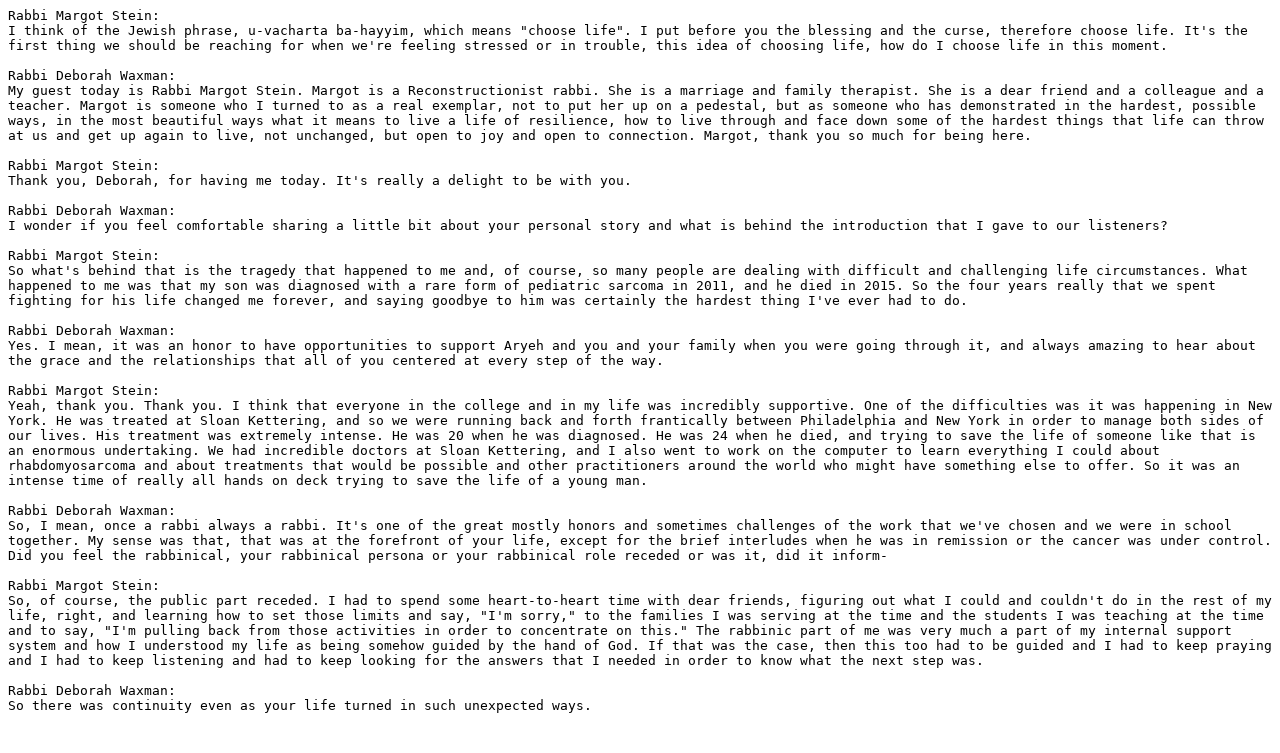

--- FILE ---
content_type: text/plain
request_url: https://assets.fireside.fm/file/fireside-images/podcasts/transcripts/1/1f9a646e-2586-4b35-8d8f-45268644b972/episodes/d/db505925-ea2a-4afa-830d-ed6975a10e0d/transcript.txt
body_size: 10260
content:
Rabbi Margot Stein:
I think of the Jewish phrase, u-vacharta ba-hayyim, which means "choose life". I put before you the blessing and the curse, therefore choose life. It's the first thing we should be reaching for when we're feeling stressed or in trouble, this idea of choosing life, how do I choose life in this moment.

Rabbi Deborah Waxman:
My guest today is Rabbi Margot Stein. Margot is a Reconstructionist rabbi. She is a marriage and family therapist. She is a dear friend and a colleague and a teacher. Margot is someone who I turned to as a real exemplar, not to put her up on a pedestal, but as someone who has demonstrated in the hardest, possible ways, in the most beautiful ways what it means to live a life of resilience, how to live through and face down some of the hardest things that life can throw at us and get up again to live, not unchanged, but open to joy and open to connection. Margot, thank you so much for being here.

Rabbi Margot Stein:
Thank you, Deborah, for having me today. It's really a delight to be with you.

Rabbi Deborah Waxman:
I wonder if you feel comfortable sharing a little bit about your personal story and what is behind the introduction that I gave to our listeners?

Rabbi Margot Stein:
So what's behind that is the tragedy that happened to me and, of course, so many people are dealing with difficult and challenging life circumstances. What happened to me was that my son was diagnosed with a rare form of pediatric sarcoma in 2011, and he died in 2015. So the four years really that we spent fighting for his life changed me forever, and saying goodbye to him was certainly the hardest thing I've ever had to do.

Rabbi Deborah Waxman:
Yes. I mean, it was an honor to have opportunities to support Aryeh and you and your family when you were going through it, and always amazing to hear about the grace and the relationships that all of you centered at every step of the way.

Rabbi Margot Stein:
Yeah, thank you. Thank you. I think that everyone in the college and in my life was incredibly supportive. One of the difficulties was it was happening in New York. He was treated at Sloan Kettering, and so we were running back and forth frantically between Philadelphia and New York in order to manage both sides of our lives. His treatment was extremely intense. He was 20 when he was diagnosed. He was 24 when he died, and trying to save the life of someone like that is an enormous undertaking. We had incredible doctors at Sloan Kettering, and I also went to work on the computer to learn everything I could about rhabdomyosarcoma and about treatments that would be possible and other practitioners around the world who might have something else to offer. So it was an intense time of really all hands on deck trying to save the life of a young man.

Rabbi Deborah Waxman:
So, I mean, once a rabbi always a rabbi. It's one of the great mostly honors and sometimes challenges of the work that we've chosen and we were in school together. My sense was that, that was at the forefront of your life, except for the brief interludes when he was in remission or the cancer was under control. Did you feel the rabbinical, your rabbinical persona or your rabbinical role receded or was it, did it inform-

Rabbi Margot Stein:
So, of course, the public part receded. I had to spend some heart-to-heart time with dear friends, figuring out what I could and couldn't do in the rest of my life, right, and learning how to set those limits and say, "I'm sorry," to the families I was serving at the time and the students I was teaching at the time and to say, "I'm pulling back from those activities in order to concentrate on this." The rabbinic part of me was very much a part of my internal support system and how I understood my life as being somehow guided by the hand of God. If that was the case, then this too had to be guided and I had to keep praying and I had to keep listening and had to keep looking for the answers that I needed in order to know what the next step was.

Rabbi Deborah Waxman:
So there was continuity even as your life turned in such unexpected ways.

Rabbi Margot Stein:
Well, for me, there was. I mean, for me, I just, I mean, I remember my mantra was I don't want to have any regrets. So no regrets, no regrets, no regrets meant that even though I might be exhausted that I would do the thing that needed to get done, because I didn't want to regret the next day that I hadn't done it. So I really was guided by my internal sense of what I needed to do and what I would regret. Somehow that framing kept me, gave me energy, right, gave me enough strength to keep going even at times when I wanted to give up. I was never able to give up, nor did I want to give up, but I'm just saying sometimes you have to...â€¦

Rabbi Deborah Waxman:
Right. Maybe your spirit, but your body just reaches the limit and â€¦.

Rabbi Margot Stein:
Yeah, yeah. So this was a spiritual journey for me perhaps because of my own inner attraction to the spiritual journey and my status as a seeker of God. Also, my training as a rabbi certainly helped me to keep this on the spiritual journey and to keep my eye on the journey that was happening for my son, not just a physical being, but also as a spiritual being.

Rabbi Deborah Waxman:
So I'm aware, and I'd like to ask you to share with our listeners that when in the aftermath, the seeking, healing and as much wholeness as possible for Aryeh was such a consuming and also coming through for your other children and your partner and your parents, it was so consuming when he crossed over and that meant your entire family crossed over into a new reality when you were ready to look up. I'm aware of that. It's not that you turned away from the rabbinical piece, but you turned into something new. You turned into the training to become a therapist.

Rabbi Margot Stein:
That's true. Well, first things first, which is after Aryeh died and I spent a certain amount of time just in deep grief and mourning, the [Reconstructionist Rabbinical] College was the first place to welcome me back in to make sure I had a place to come. So I was able to come and be among our hevreh, our peers, and teach. The teaching I did in those years is incredibly powerful and dear to me, and the students-

Rabbi Deborah Waxman:
So you're teaching rabbinical students.

Rabbi Margot Stein:
Yeah. So I was at the College teaching rabbinical students. I was actually teaching music and liturgy and prayer. Having just spent four years in very intense prayer, I felt I also knew something about the internal process of connecting with prayer and so that was very, very important. Along the way, I did have a friend who was battling for the life of her daughter. I found that while she was an inspiration to me to keep going in the battle for life and for treatment, she also said I was an inspiration to her because of the strength that I brought and the creativity that I brought to the search for cure and to not taking no for an answer and standing up to authority and all the things that needed to happen. I often found in our long walks and talk together that we would be giving each other advice.

Rabbi Margot Stein:
One day she said to me, "My daughter and I both feel that you would be an amazing therapist," and I said, "It's so funny. You should say that because I had been thinking at one time in my life to go back to school and become a family therapist, but the time was never right." Her saying that really dropped that seed in and it began to grow. I began to see a way forward and the way forward was in fact to go back to school and become a marriage and family therapist. Council for Relationships here in Philadelphia has a clergy track. So they really do specialize in helping rabbis make the transition to becoming therapists, whether the rabbis just use that as part of their pulpit responsibilities or they transition as I did into clinical work. So that was the place for me and I started my journey by becoming a student again. It gave me a whole new approach to my grieving process and a whole new way to mourn and to grow and to deepen.

Rabbi Deborah Waxman:
I think I just want to share with our listeners that I saw you a couple of weeks ago, right, when you had completed your training. We're having this conversation in the time of COVID-19 when we're really masked and everything. We missed each other's full faces and smiles, but over a mask your eyes were just emitting. You were shining out light and you said, "I finished. I finished," and to me it was just to... First of all, to see anyone shine is just a blessing. I have seen you I think at the lowest of the low moments at your son's funeral and to see you shining out light with joy and excitement about what comes next. I mean, I said this to you but I keep saying it. This was such a balm to my soul, Margot, so enlivened and so excited.

Rabbi Margot Stein:
Yeah. Thank you, Deborah, the idea that I actually made it through and made it to graduation. Our graduation was on Zoom like everybody else's graduation this year. We did it and that I made it through this process, was just a tremendous thrill.

Rabbi Deborah Waxman:
That's great.

Rabbi Margot Stein:
So thank you for sharing that with me.

Rabbi Deborah Waxman:
Yeah. I'm so glad to be a little part of it. So I'd love to ask, drawing from your rabbinical work, drawing from your marriage and family therapy training, drawing from your life experience, what's a framing that you would bring to offer to our listeners from all of those resources about ways to cultivate resilience?

Rabbi Margot Stein:
So the word I would bring up here is the word practice, right? We have to practice cultivating resilience the same way we have to practice yoga and we have to practice voice lessons and we have to practice kindness and compassion, right? We aren't innately always able to access those things. We aren't always able to just be compassionate, but we do have to practice and approximate it and approach it and dance around it and try it on and have a dress rehearsal and so forth until we really can do it. I think resilience is another one of those practices that we just have to get on our yoga mat and practice. So for me, actually, yoga was a good metaphor because I did practice yoga through my son's illness. I found that that's what got me through in a lot of ways. I had a place to go. I had something I could do. Sometimes when you're feeling really helpless, having a place to go and the thing to do is really important.

Rabbi Margot Stein:
So I would say we cultivate resilience by practicing resilience. We get on our mat, which is a metaphor for getting out there in life and doing something. In some cases, that's something is talking to a friend, giving yourself a quiet moment with a cup of tea. Being kind to ourselves and being compassionate towards ourselves is for everyone. A lot of us need to be reminded to do that. A lot of us are a little harder on ourselves than we are on everybody else. If I would say to you if you could treat yourself the way you would treat someone you loved, you would be a lot nicer to yourself than you are. For some reason, we think we're supposed to be hard on ourselves and then treat the people we love differently. We're actually supposed to be also kind to ourselves.

Rabbi Deborah Waxman:
Right. The premise of this podcast really is I looked at mostly from psychology strategies for practicing, for cultivating resilience and saw how powerfully in most instances they align with all kinds of practices, all kinds of ways of being in Judaism. That's part of what led me to the conclusion that that Judaism is structured to cultivate resilience on both the individual level.

Rabbi Margot Stein:
Yeah, well-

Rabbi Deborah Waxman:
So that connection with other people, Judaism just doesn't imagine us being as solitary individuals. We imagine that we live lives together as mirrors and as supports and as accompaniers.

Rabbi Margot Stein:
Well, something I've heard you say is that after catastrophe or trauma that Jewish people have found pathways forward, right, to re-seed and regenerate Judaism, and that is exactly what we're doing on an individual level as well. After trauma, we're finding pathways forward to regenerate our own lives. I think of the Jewish phrase, uvacharta ba-hayyim, which means choose life. I'm thinking that we are taught, therefore choose life. I put before you the blessing and the curse, therefore choose life.

Rabbi Deborah Waxman:
It's at the tail end of Deuteronomy, the tail end of the Torah and Moses's recap of what's most important, this notion of choice of choosing life.

Rabbi Margot Stein:
Yeah. It's not really an afterthought even if it comes at the end, right? In a lot of ways, it's the first thing we should be reaching for when we're feeling stressed or in trouble. We should be reaching for this idea of choosing life, how do I choose life in this moment. Sometimes choosing life in this moment it's that simple cup of tea, and sometimes choosing life in this moment is getting out in the street and marching, and sometimes choosing life in this moment is connecting with another person in a really face-to-face way even if it's across Zoom.

Rabbi Deborah Waxman:
So when we talk about uvacharta ba-hayyim, I want to just say that I think you're right. It's not an afterthought. It's actually the whole point, it's what we're driving toward. I think it appears so concisely at the end of the Torah as a destination, and it's something that was not emphasized much â€”in my experience with Judaism, I didn't really encounter it and study it as a text and as a mandate until rabbinical school. When I was studying it and really exploring it, when we were in school together, you were singing an absolutely gorgeous setting to it. So when I'm studying it or I teach at other people, I frequently hear your voice and your English translation in my head. Can I prevail upon you to sing that?

Rabbi Margot Stein:
Yeah, sure, that would be fun. This setting is actually by my friend Bakol Ruben Gellar, and I've been singing it in my head, too. So here's how it goes. (singing).

Rabbi Deborah Waxman:
You just made me so happy. Thank you.

Rabbi Margot Stein:
I think it makes the point.

Rabbi Deborah Waxman:
It's just lovely. Margot, it's a really poignant conversation we'll be having at this moment in time. We're talking in early September and this podcast will go up in the middle of the month, but I just saw a statistic yesterday that said that young folks, who have a higher propensity for suicide than other parts of the population, an unprecedented percentage considered suicide in the summer months, this year, because of how many bad things are happening in the wider world. So when you talk about practicing and including practicing to choose life, that was the subject of another interview that I did in November of 2018 with Susan Levine, a member of our board of governors, who had tried and thank God failed to commit suicide. She says that she has to actively choose life every single day.

Rabbi Margot Stein:
It's just so hard sometimes to choose life, even though you know that that's what you are being asked to do, right? You're being asked by life to choose life. And the fact that we're here and that we need to live each day â€” I know in my own life, waking up in the morning and saying, "My son is gone, but I'm still here. What am I going to do with myself today?" Was a question that I faced many, many days. So, and I also think with the young people that it's hard for them to remember that things will get better, that sense of perspective, that yes things will get better, they will change, that sometimes you have to wait a pretty long time for things to change. It could be a year and a half, it could be four years, and things will change. In order to survive that and not give up, we need to find small baby steps of hope that we can do any given day.

Rabbi Deborah Waxman:
Right. They are whatever works for each of us. You can turn to the resilience literature. You can turn to Jewish tradition through the lens of this podcast or Ritualwell or a rabbi, but making that choice â€” the small choice to take on something is one part of the bigger choice of choosing life.

Rabbi Margot Stein:
Right. Well, gratitude feeds into that because the choice to be grateful for something, right, the choice to see what there is to be grateful for has to do with lifting up your eyes. As they say in the Bible, she lifted up her eyes and she saw there was a well of water. So, so too, we have to lift up our eyes and see where's the well of water for us on this day.

Rabbi Deborah Waxman:
It's hard. Sometimes it's about the middle perspective, because there are times when I pivot away. Certain strategies that work one day, they don't work another day. God willing, I have enough of a toolkit that if this doesn't work, then the next thing might, and then the next thing might, and then the next thing might.

Rabbi Margot Stein:
Well, that's why your... This podcast's emphasis on building resources for people is so important because who's to say which resource is going to be the one that you need on any given day. You really need to have 20 of them at your fingertips to see which one is going to speak to you when you're feeling in some very specific, particular way.

Rabbi Deborah Waxman:
Right. I think that's right. There's that observation that you don't really want to, you don't really want to try to find a community to mourn with at the moment someone dies. Ideally, you want to have that community in place. You don't really want it begin developing your crisis response strategies at the moment of crisis. You want to have practices.

Rabbi Margot Stein:
So that was what my yoga mat was for me, right? I had a yoga practice before Aryeh got sick and then all during that first year of that very intense chemotherapy that they do the first year, I was on my yoga mat. I remember my yoga teacher saying to me, "I don't know how anyone does this if they don't have practice."

Rabbi Deborah Waxman:
Yeah, that's right.

Rabbi Margot Stein:
She knew what I was going through and she was accompanying me. So yes, there was a human connection, but then there was also the practice.

Rabbi Deborah Waxman:
I will share with you though, my yoga practice began after my beloved sister-in-law died after a four-year battle of metastatic breast cancer. For me, I was listening really acutely while we were talking earlier, for two reasons. One is for me, there was a disruption because I have a theology that really sustains me and nourishes me, and it's not about a personal God. I was saying Kaddish for my sister-in-law for a year, and I was really angry at a God I didn't believe in. There was this confusion and there's distraction there. I started my yoga practice after she died for the most part. I guess I switched my yoga practice. I've been doing Bikram and I switched to one that was much more alignment-oriented. For me, the great gift, I mean, at a certain point I was doing yoga four times a week. The great gift is it got me out of my brain - the poses and the emphasis on alignment, and I do not have a ton of kinesthetic intelligence. The yoga got me to shut my brain off and stop my arguing with that God I didn't believe in.

Rabbi Margot Stein:
That's right. For one of my clients, riding his bike at top speed is how he gets to that place, right? So for each person, what works for them? I'm not saying we all have to practice yoga by any stretch, but we do have bodies and our mind /body is a connected thing. So sometimes just working the body will help the mind and we can start there.

Rabbi Deborah Waxman:
That's right, especially for those of us who live way too much in our brains.

Rabbi Margot Stein:
In our heads, yeah.

Rabbi Deborah Waxman:
Yeah, that's right. I want to turn our conversation over to the season that we're in. When we began, we're talking about it, some of it, but I want to turn it to the Jewish season that we're in. We're entering into the High Holidays. We are in Elul. We are in the month that precedes the High Holidays. This is a preparatory period for us to be doing heshbon hanefesh, an investigation of our lives and our souls and our actions, and to do some of the repair work that might be done, that might be necessary. I wanted to hear your reflections about how you bring all of your training and your wisdom to the High Holiday season.

Rabbi Margot Stein:
Such an interesting question. As you're speaking, I'm so aware that Elul is a call to practice. The whole month is a time when you call it a time of heshbon hanefesh of actually taking stock of our, of the condition of our souls. We have a whole month in which to practice doing that so that when we encounter the liturgy on the high holidays, we've already been practicing. We're already in the modality of looking at ourselves. Yom Kippur is not the first moment where we say, "Oh, wait, I better check in on myself and see how I'm doing," right? We have a month to prepare and that is part of cultivating resilience right there is cultivating the practice of looking within and taking stock. So that's one thing about Elul that I think is really important.

Rabbi Margot Stein:
The other thing is, again, going back to these choices is making the choice to live in connection, both connection to ourselves and to our loved ones and to our wider community. Whatever that community looks like for us to be a part of it, to be in connection to claim a spot at this time of year especially as to claim a spot in that community and say, "I want to show up," and raise your hand and be part of it.

Rabbi Deborah Waxman:
I think that's such an important observation, Margot. I sometimes had been reflecting on what are the distinctions between spirituality and religion? I think there are a lot of different ways to make the distinction, but one is that spirituality is often a solitary journey, even if you're doing it with other people. Certainly Judaism, as a religion is, as I was saying earlier, a collective experience. Our liturgy is significantly in the third [correcting herself] in the first person plural and even at this time when we're atoning it's for *our* sins and the language is always in the collective. I just takes so much comfort in that, like, this is hard work. At the end of the day, I have to do my own accounting, but there are a lot of other people doing it also and I get so much strength from the fact that they're doing it as well.

Rabbi Deborah Waxman:
I certainly understand people who say, "I grew up to a certain extent where we went to the synagogue and it was about a performance and it was about just enduring along service and listening to a cantor perform," and that's not what we're talking about here. The opportunity is there to be with a group of other people who are also doing this hard and heartbreaking work and to be bolstered off by them.

Rabbi Margot Stein:
So I want to say something about transpersonal experience, the transpersonal psychology, which is to say that all of us go through certain experiences because we're human. That common ground of us all being human and having certain experiences includes behaviors and feelings and thoughts and spirituality. All four levels of existence are actually transpersonal, and knowing that means that we actually understand each other a lot better than we think we do. So even when we feel alone, someone else is feeling equally alone. In other words, we can be understood. It's a transpersonal experience even to feel alone or lonely. So going through it as a community awakens us to a new level of what is like to be a human among other humans. There is a comfort to me, for me in knowing that I'm one person among many going through my experience. So even when I have a devastating loss, I know that others have had devastating losses, right? So I'm not the first person to have to wake up the next morning after burying their son and figure out how live a life, right? Someone's done it before me at least and probably many, many, many, many mothers have woken up the next morning and had to live. So while my heart goes out to them and my empathy has increased, it also increases my resilience, my ability to get up and to do it myself.

Rabbi Margot Stein:
You said a word about theology. I wanted to just say, I think that one of my theological principles is that we are here to accompany each other, right? That is one of the reasons that we're here is to accompany each other. So this idea of connecting with your community and of going through this time together is really a fulfillment and it's a place where you can find that strength and that resilience and that ability to go forward. When you're feeling [inaudible ], this is a place to connect.

Rabbi Deborah Waxman:
I mean, I agree completely. I was talking... My brother, he's religious and he's very active in his synagogue, but he's not doctrinal. I remember talking to him after his wife died and saying to him, "Look at the core," I think. Why are we here? Whatever our religions, traditions, we're here to grow in wisdom. We're here to grow in love and we're here to try to make this world a somewhat better place. We're here to do justice. At the end of the day, we have to... That's what I feel like my holidays are, is this opportunity to get really clear. What are the ultimate things and what are we going to do?

Rabbi Margot Stein:
Yeah. I mean, how then shall I live is really the question that arises after you look at all of this and you look at the state of the world and you look at the state of our lives internally, externally. You have to say, "How then shall I live," right? It's always, you always have a choice about how you're going to live the next day, the next moment. Making that choice in the next moment is a choice to create your next piece of history, right? You're going to look back on how you're living the next moment, right? We have the power in our minds to look forward and to look back at the same time. So using that power to make the best choice, the choice that you'll want to look back on with pride is something we can do.

Rabbi Deborah Waxman:
To use the image of the high holidays to write yourself into the book of life and to write that chapter, to write it.

Rabbi Margot Stein:
Yeah, you get to write it. We actually co-create our reality. We co-create it. We have the pen and it's in our hand. This idea that we are either victims or passive participants in our own lives is just not the way that I see it. I really see that, yes, we have choices and that means that we make active decisions over and over again to write the trajectory of our own lives.

Rabbi Deborah Waxman:
It's so beautiful. We have to wind down. I know that you along with your beloved friends and partners have recorded a piece, a setting that you wrote to an excerpt from Psalm 27, which is the Psalm that we sing all through Elul and through the high holiday season. For an extended 40-day period, we sing this to bolster, one of the practices I think is to bolster ourselves. I thought we'll end the podcast I think so listeners will hear it at the end, but let's unpack it really quickly. Let's wind down your teaching on Lulay.

Rabbi Margot Stein:
So Lulay is the last two lines of Psalm 27, and the Psalm exhorts us to trust in God and have courage. So the line that I use in the English part is trust that your heart will be strong. So this is really a moment of Elul through the High Holidays and through Sukkot, where the practice is to trust that our hearts can handle whatever arises, right? Our hearts have the strength that we need, and so I repeat that line, trust that your heart will be strong. So I feel that Lulay is a call to connect with what is eternal and then to put our faith and our trust in our own strength, right, in our own ability to face our lives.

Rabbi Deborah Waxman:
So beautiful. Margot, thank you so much for this really rich and lovely conversation. I wanted to thank you, and to point our listeners to some resources, they'll be in the show notes. If you want to hear more of Margot's beautiful music, you can go to this website MIRAJ Trio. You can also find many pieces on ritualwell.org, one of the websites of the Reconstructionist movement. If you are interested in exploring a therapeutic relationship with Margot, she practices through the Middleton Center in Bryn Mawr, Pennsylvania. Since everything is online, including therapy these days, she can work with folks in Pennsylvania and New Jersey, according to licensing. So you could find her if you want to have your own conversations with Margot. We'll also be posting other resources for the high holidays, including a link to Lulay and other High Holiday music on reconstructingjudaism.org on the High Holiday page, and Ritualwell has a rich collection of High Holiday resources as well. Love to ask you to subscribe and rate and review on Apple podcasts or Spotify or wherever you get your podcasts.

Rabbi Deborah Waxman:
I am Rabbi Deborah Waxman, and you've been listening to Hashivenu: Jewish Teachings on Resilience.

Rabbi Margot Stein:
(singing)

